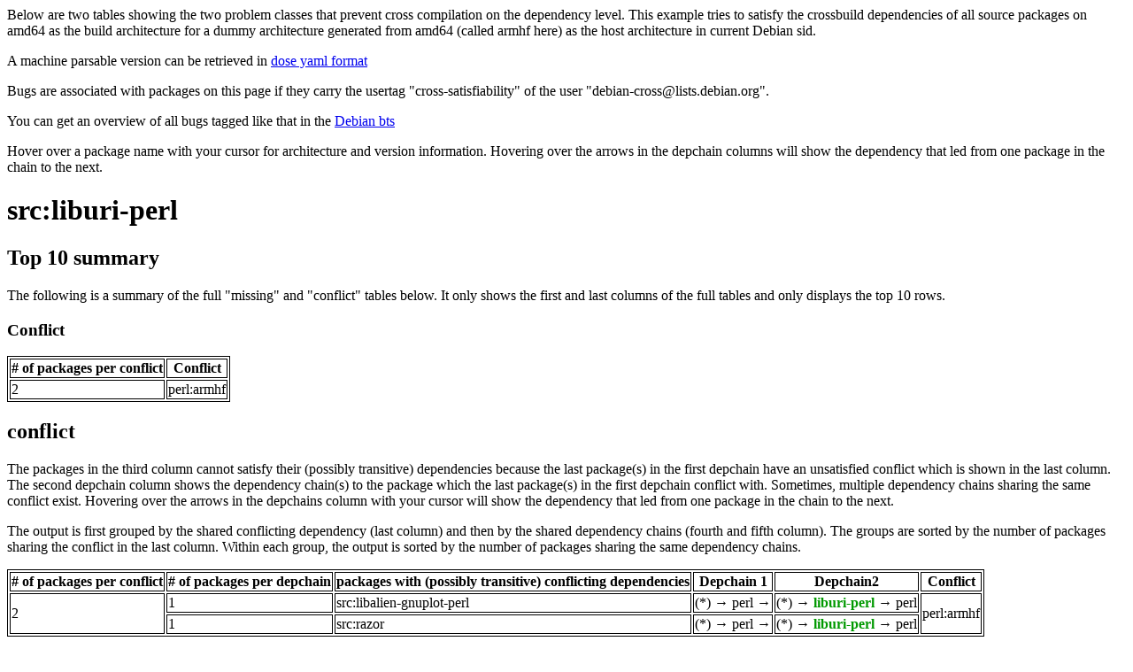

--- FILE ---
content_type: text/html
request_url: https://bootstrap.debian.net/cross_all/liburi-perl.html
body_size: 1411
content:
<html>
    <head>
    <meta http-equiv="Content-Type" content="text/html; charset=utf-8">
    <style>
    table, th, td
    {
        border: 1px solid black;
    }
    </style>
    </head>
    <body>
    
<p>Below are two tables showing the two problem classes that prevent cross compilation on the dependency level. This example tries to satisfy the crossbuild dependencies of all source packages on amd64 as the build architecture for a dummy architecture generated from amd64 (called armhf here) as the host architecture in current Debian sid.</p> <p>A machine parsable version can be retrieved in <a href="cross_all.yaml">dose yaml format</a></p> 
<p>Bugs are associated with packages on this page if they carry the usertag "cross-satisfiability" of the user "debian-cross@lists.debian.org".</p>
<p>You can get an overview of all bugs tagged like that in the <a href="https://bugs.debian.org/cgi-bin/pkgreport.cgi?tag=cross-satisfiability;users=debian-cross@lists.debian.org">Debian bts</a></p>
<p>Hover over a package name with your cursor for architecture and version information. Hovering over the arrows in the depchain columns will show the dependency that led from one package in the chain to the next.</p>
<h1><a title="5.34-2" style="">src:liburi-perl</a></h1>
<h2>Top 10 summary</h2>
<p>The following is a summary of the full "missing" and "conflict" tables below. It only shows the first and last columns of the full tables and only displays the top 10 rows.</p>
<h3>Conflict</h3>
<table><tr><th># of packages per conflict</th><th>Conflict</th></tr>
<tr><td>2</td><td>perl:armhf</td></tr>
</table>
<h2>conflict</h2>
<p>The packages in the third column cannot satisfy their (possibly transitive) dependencies because the last package(s) in the first depchain have an unsatisfied conflict which is shown in the last column. The second depchain column shows the dependency chain(s) to the package which the last package(s) in the first depchain conflict with. Sometimes, multiple dependency chains sharing the same conflict exist. Hovering over the arrows in the depchains column with your cursor will show the dependency that led from one package in the chain to the next.</p>
<p>The output is first grouped by the shared conflicting dependency (last column) and then by the shared dependency chains (fourth and fifth column). The groups are sorted by the number of packages sharing the conflict in the last column. Within each group, the output is sorted by the number of packages sharing the same dependency chains.</p>
<table><tr><th># of packages per conflict</th><th># of packages per depchain</th><th>packages with (possibly transitive) conflicting dependencies</th><th>Depchain 1</th><th>Depchain2</th><th>Conflict</th></tr>
<tr><td rowspan="2">2</td>
<td rowspan="1">1</td><td rowspan="1"><a title="1.043-1" style="">src:libalien-gnuplot-perl</a></td><td>(*)<a title="perl:armhf"> → </a><a title="perl:armhf (= 5.40.1-7)">perl</a><a title="perl:armhf"> → </a></td><td>(*)<a title="liburi-perl:armhf"> → </a><span style="color:#090;font-weight:bold"><a title="liburi-perl:all (= 5.34-2)">liburi-perl</a></span><a title="libencode-perl:amd64"> → </a><a title="perl:amd64 (= 5.40.1-7)">perl</a></td>
<td rowspan="2">perl:armhf</td></tr>
<tr>
<td rowspan="1">1</td><td rowspan="1"><a title="1:2.85-11" style="">src:razor</a></td><td>(*)<a title="libtime-hires-perl:armhf | perl:armhf"> → </a><a title="perl:armhf (= 5.40.1-7)">perl</a><a title="perl:armhf"> → </a></td><td>(*)<a title="liburi-perl:armhf"> → </a><span style="color:#090;font-weight:bold"><a title="liburi-perl:all (= 5.34-2)">liburi-perl</a></span><a title="libencode-perl:amd64"> → </a><a title="perl:amd64 (= 5.40.1-7)">perl</a></td>
</tr>
</table>
<p>generated: 20260112T000000Z</p>

    <hr />
    <p>The JSON data used to generate these pages was computed using botch, the
    bootstrap/build ordering tool chain. The source code of botch can be
    redistributed under the terms of the LGPL3+ with an OCaml linking
    exception. The source code can be retrieved from <a
    href="https://salsa.debian.org/debian-bootstrap-team/botch">
    https://salsa.debian.org/debian-bootstrap-team/botch</a></p>

    <p>The html pages were generated by code which can be retrieved from <a
    href="https://salsa.debian.org/debian-bootstrap-team/boott"> https://salsa.debian.org/debian-bootstrap-team/boott</a> and which can be redistributed under the terms of the
    AGPL3+</p>

    <p>For questions and bugreports please contact j [dot] schauer [at] email
    [dot] de.</p>
    </body></html>
